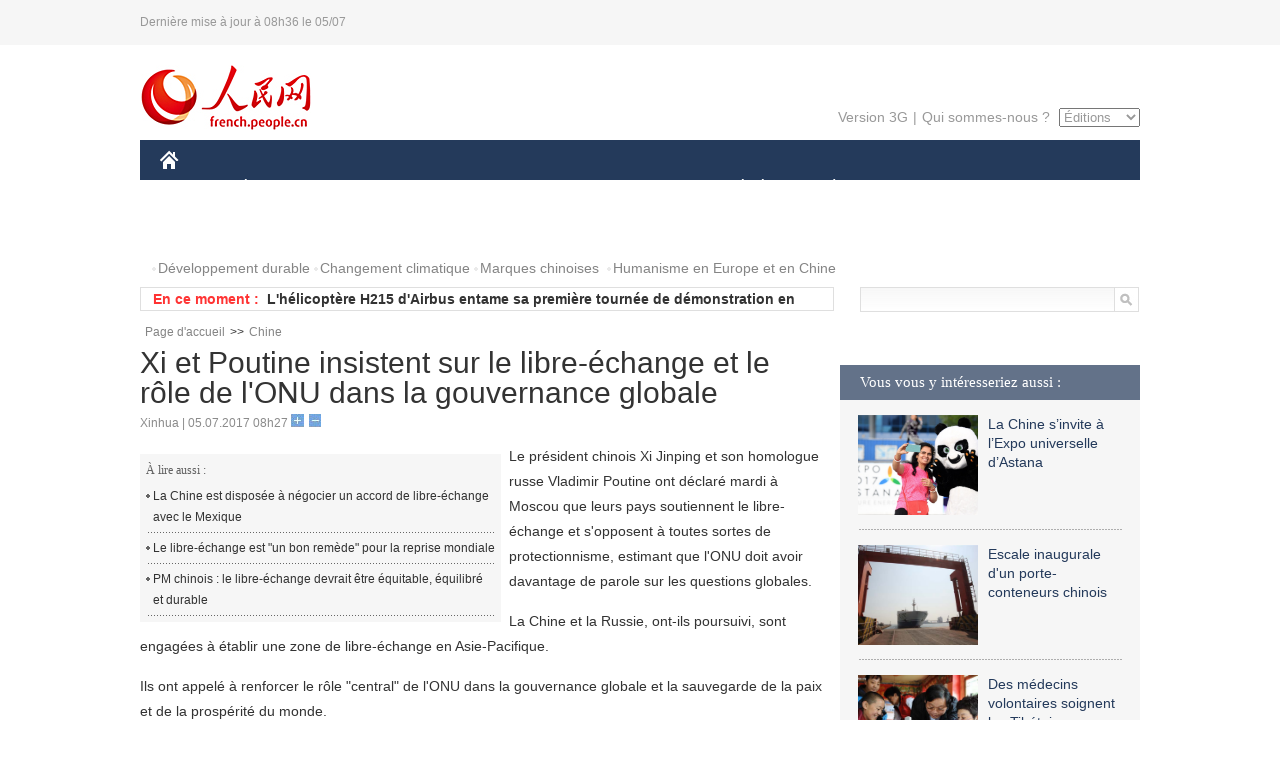

--- FILE ---
content_type: text/html
request_url: http://french.people.com.cn/Chine/n3/2017/0705/c31354-9237159.html
body_size: 7462
content:
<!DOCTYPE html PUBLIC "-//W3C//DTD XHTML 1.0 Transitional//EN" "http://www.w3.org/TR/xhtml1/DTD/xhtml1-transitional.dtd">
<html xmlns="http://www.w3.org/1999/xhtml">
<head>
<meta http-equiv="content-type" content="text/html;charset=UTF-8"/>
<meta http-equiv="Content-Language" content="utf-8" />
<meta content="all" name="robots" />
<title>Xi et Poutine insistent sur le libre-échange et le rôle de l'ONU dans la gouvernance globale</title>
<meta name="copyright" content="" />
<meta name="description" content="Le président chinois Xi Jinping et son homologue russe Vladimir Poutine ont déclaré mardi à Moscou que leurs pays soutiennent le libre-échange et s'opposent à toutes sortes de protectionnisme, estimant que l'ONU doit avoir davantage de parole sur les questions globales." />
<meta name="keywords" content="libre-échange,Chine-Russie" />
<meta name="filetype" content="0" />
<meta name="publishedtype" content="1" />
<meta name="pagetype" content="1" />
<meta name="catalogs" content="F_31354" />
<meta name="contentid" content="F_9237159" />
<meta name="publishdate" content="2017-07-05" />
<meta name="author" content="F_464" />
<meta name="source" content="Source:Xinhua" />
<meta name="editor" content="">
<meta name="sourcetype" content="">
<link href="/img/2014frenchpd/page.css" type="text/css" rel="stylesheet" media="all" />
<meta name="viewport" content="width=device-width,initial-scale=1.0,minimum-scale=1.0,maximum-scale=1.0">
<!--[if IE]>
<link href="/img/2014frenchpd/hack_ie.css" type="text/css" rel="stylesheet" rev="stylesheet" media="all" />
<![endif]-->
<!--[if IE 6]>
<link href="/img/2014frenchpd/hack_ie6.css" type="text/css" rel="stylesheet" rev="stylesheet" media="all" />
<![endif]-->
<script type="text/javascript">
function doZoom(size){
	document.getElementById('p_content').style.fontSize=size+'px'
return false;
}
</script>
<script src="/img/2011english/jquery-1.7.1.min.js" type="text/javascript"></script>
<script src="/img/2014frenchpd/js/jquery.jdt.js" type="text/javascript"></script>
<script src="/img/2014frenchpd/js/nav.js" type="text/javascript"></script>
<script src="/img/2014frenchpd/js/tab.js" type="text/javascript"></script>
<script src="/img/2014frenchpd/js/jdt.js" type="text/javascript"></script>
</head>
<body>
<!--header-->
<div class="header clear none_320"><p><span>Dernière mise à jour à 08h36 le 05/07</span></p></div>
<!--nav-->
<div class="w1000 nav nav_3 oh clear">
	<div class="fl"><a href="http://french.peopledaily.com.cn/" target="_blank"><img src="/img/2014frenchpd/images/logo.jpg" alt="" /></a></div>
    <div class="fr none_320">
        <div class="nav_2 clear"><a href="http://french.people.com.cn/mobile/" target="_blank">Version 3G</a>|<a href="http://french.peopledaily.com.cn/209354/311716/index.html" target="_blank">Qui sommes-nous ?</a>
       	  <select onchange="window.location.href=this.value"> 
  				<option>Éditions</option>
<option value="http://www.people.com.cn/">中文简体</option>
<option value="http://english.people.com.cn/">English</option>
<option value="http://j.peopledaily.com.cn/">日本語</option> 
<option value="http://spanish.people.com.cn/">Español</option>
<option value="http://russian.people.com.cn/">Русский</option>
<option value="http://arabic.people.com.cn/">عربي</option>
<option value="http://kr.people.com.cn/">한국어</option>
<option value="http://german.people.com.cn/">Deutsch</option>
<option value="http://portuguese.people.com.cn/">Português</option>
			</select>
        </div>
    </div>
</div>
<div class="headerbg none_320">
	<div id="header">
		<a class="logo" href="http://french.peopledaily.com.cn/"><img src="/img/2014frenchpd/images/home.jpg" /></a>
		<!--nav-->
		<ul id="nav">
			<li class="nav-item"><a href="http://french.peopledaily.com.cn/Chine/" class="nav-link">CHINE</a><div class="nav-dropdown" style="display:none;"></div>
</li><li class="nav-item"><a href="http://french.peopledaily.com.cn/Economie/index.html" class="nav-link">ÉCONOMIE</a><div class="nav-dropdown" style="display:none;"></div>
</li><li class="nav-item"><a href="http://french.peopledaily.com.cn/International/index.html" class="nav-link">MONDE</a><div class="nav-dropdown" style="display:none;"></div>
</li><li class="nav-item"><a href="http://french.peopledaily.com.cn/Afrique/index.html" class="nav-link">AFRIQUE</a><div class="nav-dropdown" style="display:none;"></div>
</li>
			<li class="nav-item">
				<a href="http://french.peopledaily.com.cn/Sci-Edu/index.html" class="nav-link">SCIENCE</a>
				<div class="nav-dropdown">
					<h2></h2>
                    <div class="fl">
                        
                        <div class="c1">
                        
                        </div>
                        
                    </div>
                    <div class="fr">
                        
                        <div class="c1">
                        
                        </div>
                        
                        
                    </div>
				</div>
			</li>
			<li class="nav-item">
				<a href="http://french.peopledaily.com.cn/Culture/index.html" class="nav-link">CULTURE</a>
				<div class="nav-dropdown">
					<h2></h2>
                    <div class="fl">
                        
                        <div class="c1">
                        
                        </div>
                        
                    </div>
                    <div class="fr">
                        
                        <div class="c1">
                        
                        </div>
                        
                        
                    </div>
				</div>
			</li>
			<li class="nav-item">
				<a href="http://french.peopledaily.com.cn/VieSociale/index.html" class="nav-link">SOCIÉTÉ</a>
				<div class="nav-dropdown nav-dropdown-align-right">
					<h2></h2>
                    <div class="fl">
                        
                        <div class="c1">
                        
                        </div>
                        
                    </div>
                    <div class="fr">
                        
                        <div class="c1">
                        
                        </div>
                        
                        
                    </div>
				</div>
			</li>
			<li class="nav-item">
				<a href="http://french.peopledaily.com.cn/96851/index.html" class="nav-link">PLANÈTE</a>
				<div class="nav-dropdown nav-dropdown-align-right">
					<h2></h2>
                    <div class="fl">
                        
                        <div class="c1">
                        
                        </div>
                        
                    </div>
                    <div class="fr">
                        
                        <div class="c1">
                        
                        </div>
                        
                        
                    </div>
				</div>
			</li>
			<li class="nav-item">
				<a href="http://french.peopledaily.com.cn/Sports/index.html" class="nav-link">SPORT</a>
				<div class="nav-dropdown nav-dropdown-align-right">
					<h2></h2>
                    <div class="fl">
                        
                        <div class="c1"></div>
                        
                    </div>
                    <div class="fr">
                        
                        <div class="c1">
                        
                        </div>
                        
                        
                    </div>
				</div>
			</li>
            <li class="nav-item">
				<a href="http://french.peopledaily.com.cn/Tourisme/index.html" class="nav-link">TOURISME</a>
				<div class="nav-dropdown nav-dropdown-align-right">
					<h2></h2>
                    <div class="fl">
                        
                        <div class="c1"></div>
                        
                    </div>
                    <div class="fr">
                        
                        <div class="c1"></div>
                        
                        
                    </div>
				</div>
			</li>
            <li class="nav-item">
				<a href="http://french.peopledaily.com.cn/Photos/index.html" class="nav-link">PHOTOS</a>
				<div class="nav-dropdown nav-dropdown-align-right">
					<h2></h2>
                    <div class="fl">
                        
                        <div class="c1"></div>
                        
                    </div>
                    <div class="fr">
                        
                        <div class="c1"></div>
                        
                        
                    </div>
				</div>
			</li>
		</ul>
	</div>
</div>
<div class="w1000 nav3 clear none_320"><span><a href="a" target="_blank"></a></span><a href="http://french.peopledaily.com.cn/31966/311720/311721/index.html" target="_blank">Développement durable</a><a href="http://french.peopledaily.com.cn/31966/311720/311722/index.html" target="_blank">Changement climatique</a><a href="http://french.peopledaily.com.cn/31966/311145/index.html" target="_blank">Marques chinoises</a>
<a href="http://french.peopledaily.com.cn/31966/311720/311744/index.html" target="_blank">Humanisme en Europe et en Chine</a></div>
<div class="w1000 nav4 oh clear none_320">
  	<div class="fl">
    	<span>En ce moment :</span>
        <ul id="lun"><li><a href='/Economie/n3/2017/0705/c31355-9237193.html' target=_blank>Douze trains de marchandises entre Zhengzhou et Hambourg chaque semaine</a></li>
<li><a href='/Economie/n3/2017/0705/c31355-9237189.html' target=_blank>L'hélicoptère H215 d'Airbus entame sa première tournée de démonstration en Chine</a></li>
<li><a href='/Chine/n3/2017/0705/c31354-9237184.html' target=_blank>Crise coréenne: la Chine et la Russie préconisent le dialogue et l'approche à double voie</a></li>
<li><a href='/Chine/n3/2017/0705/c31354-9237179.html' target=_blank>La Chine et la Russie promettent d'être les murs de soutènement de la paix mondiale</a></li>
<li><a href='/Chine/n3/2017/0705/c31354-9237172.html' target=_blank>La visite du président Xi à Moscou a été l'occasion d'un renforcement des relations sino-russes</a></li>
<li><a href='/Chine/n3/2017/0705/c31354-9237168.html' target=_blank>Xi et Poutine : consensus sur la péninsule coréenne, le système antimissile, la Syrie et l'Afghanistan</a></li>
<li><a href='/Chine/n3/2017/0705/c31354-9237163.html' target=_blank>Xi et Poutine parviennent à un consensus sur la péninsule coréenne, le système antimissile et la Syrie</a></li>
<li><a href='/Chine/n3/2017/0705/c31354-9237159.html' target=_blank>Xi et Poutine insistent sur le libre-échange et le rôle de l'ONU dans la gouvernance globale</a></li>
<li><a href='/Chine/n3/2017/0705/c31354-9237154.html' target=_blank>Xi Jinping et Vladimir Poutine invitent les ONG, la presse et les entreprises à contribuer davantage aux relations bilatérales</a></li>
<li><a href='/International/n3/2017/0705/c31356-9237153.html' target=_blank>Les Etats-Unis vont lever l'interdiction des appareils électroniques sur les vols en provenance d'Istanbul</a></li>

</ul>
<script type="text/javascript">
function wzlun(){
var container=document.getElementById("lun");
container.appendChild(container.firstChild);
}
setInterval("wzlun()",3000);
</script>
	</div>
    <div class="fr"><form action="http://search.people.com.cn/language/search.do" name="searchForm" method="post" target="_blank">
				<input type="hidden" name="dateFlag" value="false" />
				<input type="hidden" name="siteName" value="french"/>
				<input type="hidden" name="pageNum" value="1">
                <input type="text" name="keyword" id="keyword" class="on" value="" /><input type="image" name="button" id="button" value="search" src="/img/2014frenchpd/images/icon1.jpg" align="absmiddle" />
            	</form></div>
</div>
<!--d2nav-->
<div class="w1000 d2nav clear"><a href="http://french.peopledaily.com.cn/" class="clink">Page d'accueil</a>&gt;&gt;<a href="http://french.peopledaily.com.cn/Chine/" class="clink">Chine</a></div>
<!--d2 p1-->
<div class="w1000 d2_content wb_content oh clear">
	<div class="d2_left wb_left fl">
    	<h1>Xi et Poutine insistent sur le libre-échange et le rôle de l'ONU dans la gouvernance globale</h1>
        <div class="wb_1 txt_t clear">Xinhua | 05.07.2017 08h27 <input type="button" class="t1" onclick="return doZoom(16)"><input type="button" class="t2" onclick="return doZoom(14)"></div>
        <div class="wbbox clear">
        	<div class="fl">
            	<div class="wb_3 clear"><div></div></div>
            	<div class="wb_2 none_320">
<h3>À lire aussi :</h3>
<ul class="list_12 clear"><li><a href="/Chine/n3/2017/0629/c31354-9234819.html" target=_blank>La Chine est disposée à négocier un accord de libre-échange avec le Mexique</a></li><li><a href="/Chine/n3/2017/0629/c31354-9234575.html" target=_blank>Le libre-échange est &quot;un bon remède&quot; pour la reprise mondiale</a></li><li><a href="/Chine/n3/2017/0603/c31354-9223606.html" target=_blank>PM chinois : le libre-échange devrait être équitable, équilibré et durable </a></li></ul>
                </div>
            </div>
            <div id="p_content"><p>
	Le président chinois Xi Jinping et son homologue russe Vladimir Poutine ont déclaré mardi à Moscou que leurs pays soutiennent le libre-échange et s'opposent à toutes sortes de protectionnisme, estimant que l'ONU doit avoir davantage de parole sur les questions globales.</p>
<p>
	La Chine et la Russie, ont-ils poursuivi, sont engagées à établir une zone de libre-échange en Asie-Pacifique.</p>
<p>
	Ils ont appelé à renforcer le rôle "central" de l'ONU dans la gouvernance globale et la sauvegarde de la paix et de la prospérité du monde.</p>
<p>
	Les deux présidents ont aussi dénoncé le changement de régime dans n'importe quel pays à travers une intervention extérieure illégale.</p>
</div>
            
            <div class="wb_10">(Rédacteurs :Yishuang&nbsp;Liu, Guangqi&nbsp;CUI)</div>
        </div>
        <div class="wb_9 oh" >
        	<div class="on1 clear">Partez cet article sur :</div>
            <div class="on2 clear">
            	<div class="bdsharebuttonbox"><a href="#" class="bds_fbook" data-cmd="fbook" title="分享到Facebook"></a><a href="#" class="bds_twi" data-cmd="twi" title="分享到Twitter"></a><a href="#" class="bds_tsina" data-cmd="tsina" title="分享到新浪微博"></a><a href="#" class="bds_people" data-cmd="people" title="分享到人民微博"></a><a href="#" class="bds_renren" data-cmd="renren" title="分享到人人网"></a><a href="#" class="bds_weixin" data-cmd="weixin" title="分享到微信"></a></div>
				<script type="text/javascript">window._bd_share_config={"common":{"bdSnsKey":{},"bdText":"","bdMini":"2","bdMiniList":false,"bdPic":"","bdStyle":"0","bdSize":"32"},"share":{}};with(document)0[(getElementsByTagName('head')[0]||body).appendChild(createElement('script')).src='http://bdimg.share.baidu.com/static/api/js/share.js?v=89860593.js?cdnversion='+~(-new Date()/36e5)];
				</script>
            </div>
            
        </div>
        <div class="wb_4 clearfix none_320" >
        	<div class="fl">
            	<h3 class="p1_8 clear">Politique</h3>
                
                <ul class="list_12 p1_2 clear"><li><a href='/Chine/n3/2017/0705/c31354-9237184.html' target=_blank>Crise coréenne: la Chine et la Russie préconisent le dialogue et l'approche à double voie</a></li>
<li><a href='/Chine/n3/2017/0705/c31354-9237179.html' target=_blank>La Chine et la Russie promettent d'être les murs de soutènement de la paix mondiale</a></li>
<li><a href='/Chine/n3/2017/0705/c31354-9237172.html' target=_blank>La visite du président Xi à Moscou a été l'occasion d'un renforcement des relations sino-russes</a></li>
<li><a href='/Chine/n3/2017/0705/c31354-9237168.html' target=_blank>Xi et Poutine : consensus sur la péninsule coréenne, le système antimissile, la Syrie et l'Afghanistan</a></li>
<li><a href='/Chine/n3/2017/0705/c31354-9237163.html' target=_blank>Xi et Poutine parviennent à un consensus sur la péninsule coréenne, le système antimissile et la Syrie</a></li>

</ul>
            </div>
            <div class="fr">
            	<h3 class="p1_8 clear">Monde</h3>
                
                <ul class="list_12 p1_2 clear"><li><a href='/International/n3/2017/0705/c31356-9237153.html' target=_blank>Les Etats-Unis vont lever l'interdiction des appareils électroniques sur les vols en provenance d'Istanbul</a></li>
<li><a href='/International/n3/2017/0705/c31356-9237148.html' target=_blank>Test de missile balistique : le président sud-coréen espère que Pyongyang ne franchira pas le point de non retour</a></li>
<li><a href='/International/n3/2017/0705/c31356-9237141.html' target=_blank>La France condamne le tir de missile balistique effectué par la RPDC</a></li>
<li><a href='/International/n3/2017/0705/c31356-9237138.html' target=_blank>Congrès de Versailles : l'opposition critique vivement le discours d'Emmanuel Macron</a></li>
<li><a href='/International/n3/2017/0705/c31356-9237134.html' target=_blank>L'armée américaine confirme le tir de missile de la RPDC</a></li>

</ul>
            </div>
        </div>
      	<div class="d2_1 wb_5 oh clear">
            <h2>À découvrir également :</h2>
            <ul><li><a href="http://french.peopledaily.com.cn/Economie/n3/2017/0629/c31355-9235004.html" target=_blank><img src="/NMediaFile/2017/0630/FOREIGN201706300852168753548578738.jpg" width="150" height="75"/></a><a href="http://french.peopledaily.com.cn/Economie/n3/2017/0629/c31355-9235004.html" target=_blank>Recrutement de China Eastern Airlines à Rome</a></li>
<li><a href="http://french.peopledaily.com.cn/Economie/n3/2017/0629/c31355-9234878.html" target=_blank><img src="/NMediaFile/2017/0630/FOREIGN201706300852167630474061770.jpg" width="150" height="75"/></a><a href="http://french.peopledaily.com.cn/Economie/n3/2017/0629/c31355-9234878.html" target=_blank>Deux sociétés chinoises signent un accord pour un câble sous-marin de 6 000 km</a></li>
<li><a href="http://french.peopledaily.com.cn/Economie/n3/2017/0629/c31355-9234856.html" target=_blank><img src="/NMediaFile/2017/0630/FOREIGN201706300852166165809908819.jpg" width="150" height="75"/></a><a href="http://french.peopledaily.com.cn/Economie/n3/2017/0629/c31355-9234856.html" target=_blank>Les détaillants chinois s'arrachent les premiers lots de bœuf américain</a></li>
<li><a href="http://french.peopledaily.com.cn/Economie/n3/2017/0629/c31355-9234640.html" target=_blank><img src="/NMediaFile/2017/0630/FOREIGN201706300852162193013203517.jpg" width="150" height="75"/></a><a href="http://french.peopledaily.com.cn/Economie/n3/2017/0629/c31355-9234640.html" target=_blank>Syngenta affiche ses ambitions après son rachat par ChemChina</a></li>
<li><a href="http://french.peopledaily.com.cn/Economie/n3/2017/0522/c31355-9218791.html" target=_blank><img src="/NMediaFile/2017/0523/FOREIGN201705230830109082521051240.jpg" width="150" height="75"/></a><a href="http://french.peopledaily.com.cn/Economie/n3/2017/0522/c31355-9218791.html" target=_blank>L'initiative chinoise apporte une riche innovation</a></li>
<li><a href="http://french.peopledaily.com.cn/Economie/n3/2017/0512/c31355-9214216.html" target=_blank><img src="/NMediaFile/2017/0517/FOREIGN201705171525174048970140250.jpg" width="150" height="75"/></a><a href="http://french.peopledaily.com.cn/Economie/n3/2017/0512/c31355-9214216.html" target=_blank>Implantation en Chine de la première usine à l'étranger de Boeing pour ses 737</a></li>
<li><a href="http://french.peopledaily.com.cn/Economie/n3/2017/0515/c31355-9215516.html" target=_blank><img src="/NMediaFile/2017/0517/FOREIGN201705171525165813389413156.jpg" width="150" height="75"/></a><a href="http://french.peopledaily.com.cn/Economie/n3/2017/0515/c31355-9215516.html" target=_blank>La province du Fujian au carrefour de la Route de la Soie maritime</a></li>
<li><a href="http://french.peopledaily.com.cn/Economie/n3/2017/0515/c31355-9215537.html" target=_blank><img src="/NMediaFile/2017/0517/FOREIGN201705171525164110400940335.jpg" width="150" height="75"/></a><a href="http://french.peopledaily.com.cn/Economie/n3/2017/0515/c31355-9215537.html" target=_blank>CEFC China Energy va renforcer ses investissements dans l'énergie dans les pays « Une Ceinture, une Route »</a></li>
</ul>
        </div>
        <div class="wb_6 clear none_320">
        	<form action="http://103.42.76.205/france/index.php/Comment/insercomment" id="form" name="form" method="post" accept-charset="utf-8">
            <input type = "hidden" name = "type" value = "0">
            <input type = "hidden" name = "news_id" id = "news_id" value = "9237159">
            <input type = "hidden" name = "news_url" value = "http://french.peopledaily.com.cn/Chine/n3/2017/0705/c31354-9237159.html">
            <input type = "hidden" name = "news_title" value = 'Xi et Poutine insistent sur le libre-échange et le rôle de l'ONU dans la gouvernance globale'>
            <input type = "hidden" name = "node_id" value = "31354">
        	<ul>
            	<li>Votre pseudo <input type="text"  name="uid" id="uid" class="on" /></li>
                <li><textarea  name="comment" id="comment" cols="45" rows="5"></textarea></li>
                <li class="on"><img src="/img/2014frenchpd/images/icon3.jpg" alt="" onclick="chake_submit()" />&nbsp;&nbsp;&nbsp;&nbsp;<a href="http://103.42.76.205/france/index.php/comment/netuser/9237159" target="_blank"><img src="/img/2014frenchpd/images/icon4.jpg" alt="" /></a></li>
            </ul>
            </form>
        </div>
        <div class="ly_1 clearfix">
      		
      	</div>
    </div>
  	<div class="d2_right fr none_320">
  		
        
        <div class="d2_5 oh clear">
            <h3 class="p1_8 clear">Vous vous y intéresseriez aussi :</h3>
            <ul class="p1_11 clear"><li><a href="http://french.peopledaily.com.cn/Culture/n3/2017/0608/c31358-9225817.html" target="_blank"><img src="/NMediaFile/2017/0613/FOREIGN201706131355084735083243762.jpg" width="120" height="100"/></a><a href="http://french.peopledaily.com.cn/Culture/n3/2017/0608/c31358-9225817.html" target="_blank">La Chine s’invite à l’Expo universelle d’Astana</a></li>
<li><a href="http://french.peopledaily.com.cn/Economie/n3/2017/0609/c31355-9226584.html" target="_blank"><img src="/NMediaFile/2017/0613/FOREIGN201706131355564688367837244.jpg" width="120" height="100"/></a><a href="http://french.peopledaily.com.cn/Economie/n3/2017/0609/c31355-9226584.html" target="_blank">Escale inaugurale d'un porte-conteneurs chinois</a></li>
<li><a href="http://french.peopledaily.com.cn/VieSociale/n3/2017/0609/c31360-9226593.html" target="_blank"><img src="/NMediaFile/2017/0613/FOREIGN201706131358333199226739211.jpg" width="120" height="100"/></a><a href="http://french.peopledaily.com.cn/VieSociale/n3/2017/0609/c31360-9226593.html" target="_blank">Des médecins volontaires soignent les Tibétains</a></li>
<li><a href="http://french.peopledaily.com.cn/VieSociale/n3/2017/0612/c31360-9227413.html" target="_blank"><img src="/NMediaFile/2017/0613/FOREIGN201706131359383150896826732.jpeg" width="120" height="100"/></a><a href="http://french.peopledaily.com.cn/VieSociale/n3/2017/0612/c31360-9227413.html" target="_blank">Beijing : pour une rénovation ou une destruction</a></li>
<li><a href="http://french.peopledaily.com.cn/n3/2017/0606/c31357-9224870.html" target="_blank"><img src="/NMediaFile/2017/0613/FOREIGN201706131400441372392292460.jpg" width="120" height="100"/></a><a href="http://french.peopledaily.com.cn/n3/2017/0606/c31357-9224870.html" target="_blank">La Chine va construire le plus grand observatoire de rayons cosmiques</a></li>
<li><img src="/NMediaFile/2016/0519/FOREIGN201605191447388304292089450.jpg" width="120" height="100"/>Nous suivre sur WeChat</li>
</ul>
        </div>
        <div class="d2_5 oh clear">
        	<h3 class="p1_8 clear">Sélection du jour</h3>
    	<ul class="list_14 p1_2 p1_16 clear"><li><a href='/Economie/n3/2017/0704/c31355-9237028.html' target=_blank>Gaz : signature d'un accord entre l'Iran, la Chine et la France</a></li>
<li><a href='/VieSociale/n3/2017/0704/c31360-9237015.html' target=_blank>Un nouveau train couchette pour la ligne Beijing-Shanghai</a></li>
<li><a href='/Sports/n3/2017/0704/c31359-9237010.html' target=_blank>Football : Roger Schmidt nouvel entraîneur du Beijing Guoan</a></li>
<li><a href='/Culture/n3/2017/0704/c31358-9237002.html' target=_blank>Des bijoux originaux exposés à Shenzhen</a></li>
<li><a href='/Sports/n3/2017/0704/c31359-9236960.html' target=_blank>13es Jeux nationaux : début de l'inscription des athlètes chinois de l'étranger</a></li>
<li><a href='/Culture/n3/2017/0704/c31358-9236958.html' target=_blank>Un marathon de mahjong à New York</a></li>
<li><a href='/VieSociale/n3/2017/0704/c31360-9236947.html' target=_blank>Des passages piétons en 3D à Beijing</a></li>

</ul>
        </div>
        <h3 class="p1_8 clear">Conseils de la rédaction :</h3>
       <div class="text_box" id="box">
            <ul><li><a href="http://french.peopledaily.com.cn/Economie/n/2015/1215/c31355-8990830.html" target=_blank><img src="/NMediaFile/2015/1216/FOREIGN201512161022181865039947797.jpg" width="300" height="180"/></a><b><a href="http://french.peopledaily.com.cn/Economie/n/2015/1215/c31355-8990830.html" target=_blank>Les huit miracles d'ingénierie contemporains de la Chine</a></b></li>
<li><a href="http://french.peopledaily.com.cn/Economie/n3/2016/0414/c31355-9044436.html" target=_blank><img src="/NMediaFile/2016/0414/FOREIGN201604141429369903496743926.jpg" width="300" height="180"/></a><b><a href="http://french.peopledaily.com.cn/Economie/n3/2016/0414/c31355-9044436.html" target=_blank>Les marques de mode éphémère sont-elles arrivées à un point critique ?</a></b></li>
<li><a href="http://french.peopledaily.com.cn/Economie/n/2015/1211/c31355-8989377.html" target=_blank><img src="/NMediaFile/2015/1216/FOREIGN201512161024475990046806050.jpg" width="300" height="180"/></a><b><a href="http://french.peopledaily.com.cn/Economie/n/2015/1211/c31355-8989377.html" target=_blank>Amazone Chine : croissance explosive des ventes</a></b></li>
</ul>
        </div>
        <div class="d2_6 oh clear">
        	<h3 class="p1_8 clear">Les articles les plus lus</h3>
		<div class="p1_9 clear"><span>du jour</span>|<span class="on">de la semaine</span>|<span>du mois</span></div>
            <div class="p1_10 clear">
                <ul style="display:block;"><li><span>1</span><a href="/Chine/n3/2017/0704/c31354-9236586.html" title="Le président chinois arrive à Moscou pour une visite d'Etat en Russie" target=_blank>Le président chinois arrive à Moscou pour une visite d'Etat…</a></li><li><span>2</span><a href="/International/n3/2017/0704/c31356-9236591.html" title="Fusillade devant une mosquée à Avignon, 8 blessés, la piste terroriste écartée" target=_blank>Fusillade devant une mosquée à Avignon, 8 blessés, la piste…</a></li><li><span>3</span><a href="/Culture/n3/2017/0704/c31358-9236904.html" target=_blank>La folie du jeu King of Glory limitée en Chine</a></li><li><span>4</span><a href="/Economie/n3/2017/0704/c31355-9236909.html" title="Plusieurs marques chinoises de smartphone dans le top mondial" target=_blank>Plusieurs marques chinoises de smartphone dans le top mondi…</a></li><li><span>5</span><a href="/Economie/n3/2017/0704/c31355-9237028.html" title="Gaz : signature d'un accord entre l'Iran, la Chine et la France" target=_blank>Gaz : signature d'un accord entre l'Iran, la Chine et la Fr…</a></li></ul>
                <ul><li><span>1</span><a href="/n3/2017/0701/c31357-9235782.html" title="Débris de la NASA ou alien ? Le robot Curiosity a découvert un étrange objet sur Mars" target=_blank>Débris de la NASA ou alien ? Le robot Curiosity a découvert…</a></li><li><span>2</span><a href="/Economie/n3/2017/0701/c31355-9235640.html" title="Le nouvel aéroport international de Beijing prend forme et sera mis en service en 2019" target=_blank>Le nouvel aéroport international de Beijing prend forme et …</a></li><li><span>3</span><a href="/n3/2017/0628/c31357-9234444.html" target=_blank>La Chine vers le sommet de l'intelligence artificielle</a></li><li><span>4</span><a href="/Chine/n3/2017/0629/c31354-9235020.html" target=_blank>Un nouvel atout pour la Marine chinoise</a></li><li><span>5</span><a href="/VieSociale/n3/2017/0629/c31360-9234582.html" title="Une mamie chinoise jette une pièce dans un réacteur d'avion : 5 heures de retard" target=_blank>Une mamie chinoise jette une pièce dans un réacteur d'avion…</a></li></ul>
                <ul><li><span>1</span><a href="/n3/2017/0701/c31357-9235782.html" title="Débris de la NASA ou alien ? Le robot Curiosity a découvert un étrange objet sur Mars" target=_blank>Débris de la NASA ou alien ? Le robot Curiosity a découvert…</a></li><li><span>2</span><a href="/Economie/n3/2017/0613/c31355-9227933.html" title="Le 9e Forum européen de la Fédération des associations professionnelles chinoises en Europe se tiendra à Paris en septembre" target=_blank>Le 9e Forum européen de la Fédération des associations prof…</a></li><li><span>3</span><a href="/Economie/n3/2017/0610/c31355-9226790.html" title="La Chine remet en cause la légitimité de la décision de l'UE sur son acier laminé à chaud" target=_blank>La Chine remet en cause la légitimité de la décision de l'U…</a></li><li><span>4</span><a href="/Culture/n3/2017/0605/c31358-9224000.html" title="Qui a tué Ötzi, l'homme des glaces ? 5 300 ans après sa mort, l'Italie a rouvert l'enquête" target=_blank>Qui a tué Ötzi, l'homme des glaces ? 5 300 ans après sa mor…</a></li><li><span>5</span><a href="/n3/2017/0620/c31357-9230933.html" target=_blank>Le chasseur chinois FC-31 au salon du Bourget</a></li></ul>
            </div>
        </div>
        
  	</div>
</div>
<!--ad-->

<!--link-->

<!--copyright-->
<div id="copyright">Copyright &copy; 2000-2017 Tous droits réservés.</div>
<script src="/img/FOREIGN/2015/11/212722/js/jquery.cookie.js" type="text/javascript"></script>
<script type="text/javascript">
function chake_submit(){
	var uid = $('#uid').val();  
	var comment = $('#comment').val(); 
	var news_id = $('#news_id').val();

	var cookies_newsid = $.cookie(news_id);
	if (cookies_newsid == comment){
		alert('Merci d’éviter les spams.');
		return false;
	}else{
		if(uid == ''){
			alert('Choisir un pseudo');
			return false;
		}
		if(comment == ''){
		   alert('Laissez un commentaire.');
		   return false;
		}
		$.cookie(news_id, comment, { expires: 1 }); 
		document.getElementById('form').submit();  
	}
}
</script>
<script src="/css/2010tianrun/webdig_test.js" language="javascript" type="text/javascript"></script>
<img src="http://counter.people.cn:8000/d.gif?id=9237159" width=0 height=0 style="display:none;">
</body>
</html>